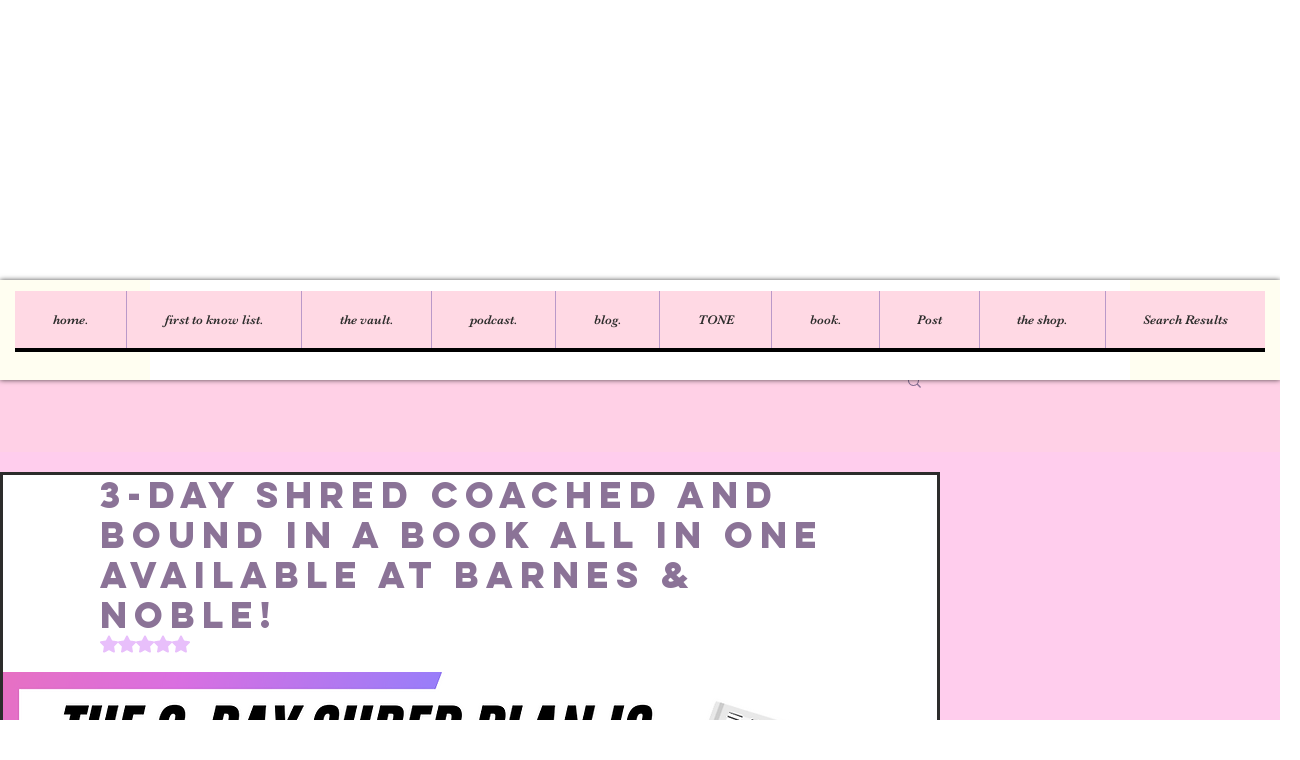

--- FILE ---
content_type: text/html; charset=utf-8
request_url: https://www.google.com/recaptcha/api2/aframe
body_size: 267
content:
<!DOCTYPE HTML><html><head><meta http-equiv="content-type" content="text/html; charset=UTF-8"></head><body><script nonce="Ix8Py6cATtLjcIO08Z4Tyg">/** Anti-fraud and anti-abuse applications only. See google.com/recaptcha */ try{var clients={'sodar':'https://pagead2.googlesyndication.com/pagead/sodar?'};window.addEventListener("message",function(a){try{if(a.source===window.parent){var b=JSON.parse(a.data);var c=clients[b['id']];if(c){var d=document.createElement('img');d.src=c+b['params']+'&rc='+(localStorage.getItem("rc::a")?sessionStorage.getItem("rc::b"):"");window.document.body.appendChild(d);sessionStorage.setItem("rc::e",parseInt(sessionStorage.getItem("rc::e")||0)+1);localStorage.setItem("rc::h",'1762575495104');}}}catch(b){}});window.parent.postMessage("_grecaptcha_ready", "*");}catch(b){}</script></body></html>